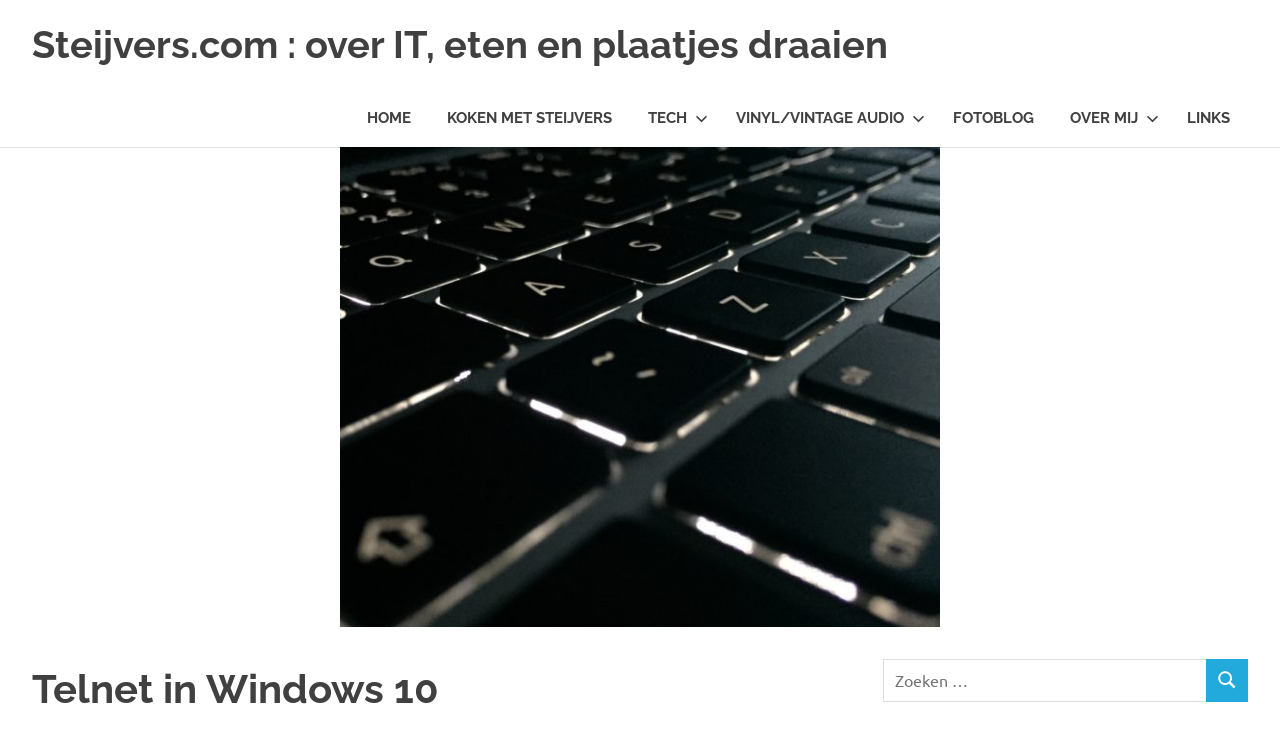

--- FILE ---
content_type: text/html; charset=UTF-8
request_url: https://www.steijvers.com/2018/05/03/telnet-in-windows-10/
body_size: 10633
content:
<!DOCTYPE html>
<html lang="nl-NL">

<head>
<meta charset="UTF-8">
<meta name="viewport" content="width=device-width, initial-scale=1">
<link rel="profile" href="http://gmpg.org/xfn/11">
<link rel="pingback" href="https://www.steijvers.com/xmlrpc.php">

<title>Telnet in Windows 10 &#8211; Steijvers.com : over IT, eten en plaatjes draaien</title>
<meta name='robots' content='max-image-preview:large' />
<link rel='dns-prefetch' href='//www.googletagmanager.com' />
<link rel="alternate" type="application/rss+xml" title="Steijvers.com : over IT, eten en plaatjes draaien &raquo; feed" href="https://www.steijvers.com/feed/" />
<link rel="alternate" type="application/rss+xml" title="Steijvers.com : over IT, eten en plaatjes draaien &raquo; reacties feed" href="https://www.steijvers.com/comments/feed/" />
<link rel="alternate" title="oEmbed (JSON)" type="application/json+oembed" href="https://www.steijvers.com/wp-json/oembed/1.0/embed?url=https%3A%2F%2Fwww.steijvers.com%2F2018%2F05%2F03%2Ftelnet-in-windows-10%2F" />
<link rel="alternate" title="oEmbed (XML)" type="text/xml+oembed" href="https://www.steijvers.com/wp-json/oembed/1.0/embed?url=https%3A%2F%2Fwww.steijvers.com%2F2018%2F05%2F03%2Ftelnet-in-windows-10%2F&#038;format=xml" />
<style id='wp-img-auto-sizes-contain-inline-css' type='text/css'>
img:is([sizes=auto i],[sizes^="auto," i]){contain-intrinsic-size:3000px 1500px}
/*# sourceURL=wp-img-auto-sizes-contain-inline-css */
</style>
<link rel='stylesheet' id='poseidon-theme-fonts-css' href='https://www.steijvers.com/wp-content/fonts/1e4c2b69b9c3bf25a39dc98226626679.css?ver=20201110' type='text/css' media='all' />
<style id='wp-block-library-inline-css' type='text/css'>
:root{--wp-block-synced-color:#7a00df;--wp-block-synced-color--rgb:122,0,223;--wp-bound-block-color:var(--wp-block-synced-color);--wp-editor-canvas-background:#ddd;--wp-admin-theme-color:#007cba;--wp-admin-theme-color--rgb:0,124,186;--wp-admin-theme-color-darker-10:#006ba1;--wp-admin-theme-color-darker-10--rgb:0,107,160.5;--wp-admin-theme-color-darker-20:#005a87;--wp-admin-theme-color-darker-20--rgb:0,90,135;--wp-admin-border-width-focus:2px}@media (min-resolution:192dpi){:root{--wp-admin-border-width-focus:1.5px}}.wp-element-button{cursor:pointer}:root .has-very-light-gray-background-color{background-color:#eee}:root .has-very-dark-gray-background-color{background-color:#313131}:root .has-very-light-gray-color{color:#eee}:root .has-very-dark-gray-color{color:#313131}:root .has-vivid-green-cyan-to-vivid-cyan-blue-gradient-background{background:linear-gradient(135deg,#00d084,#0693e3)}:root .has-purple-crush-gradient-background{background:linear-gradient(135deg,#34e2e4,#4721fb 50%,#ab1dfe)}:root .has-hazy-dawn-gradient-background{background:linear-gradient(135deg,#faaca8,#dad0ec)}:root .has-subdued-olive-gradient-background{background:linear-gradient(135deg,#fafae1,#67a671)}:root .has-atomic-cream-gradient-background{background:linear-gradient(135deg,#fdd79a,#004a59)}:root .has-nightshade-gradient-background{background:linear-gradient(135deg,#330968,#31cdcf)}:root .has-midnight-gradient-background{background:linear-gradient(135deg,#020381,#2874fc)}:root{--wp--preset--font-size--normal:16px;--wp--preset--font-size--huge:42px}.has-regular-font-size{font-size:1em}.has-larger-font-size{font-size:2.625em}.has-normal-font-size{font-size:var(--wp--preset--font-size--normal)}.has-huge-font-size{font-size:var(--wp--preset--font-size--huge)}.has-text-align-center{text-align:center}.has-text-align-left{text-align:left}.has-text-align-right{text-align:right}.has-fit-text{white-space:nowrap!important}#end-resizable-editor-section{display:none}.aligncenter{clear:both}.items-justified-left{justify-content:flex-start}.items-justified-center{justify-content:center}.items-justified-right{justify-content:flex-end}.items-justified-space-between{justify-content:space-between}.screen-reader-text{border:0;clip-path:inset(50%);height:1px;margin:-1px;overflow:hidden;padding:0;position:absolute;width:1px;word-wrap:normal!important}.screen-reader-text:focus{background-color:#ddd;clip-path:none;color:#444;display:block;font-size:1em;height:auto;left:5px;line-height:normal;padding:15px 23px 14px;text-decoration:none;top:5px;width:auto;z-index:100000}html :where(.has-border-color){border-style:solid}html :where([style*=border-top-color]){border-top-style:solid}html :where([style*=border-right-color]){border-right-style:solid}html :where([style*=border-bottom-color]){border-bottom-style:solid}html :where([style*=border-left-color]){border-left-style:solid}html :where([style*=border-width]){border-style:solid}html :where([style*=border-top-width]){border-top-style:solid}html :where([style*=border-right-width]){border-right-style:solid}html :where([style*=border-bottom-width]){border-bottom-style:solid}html :where([style*=border-left-width]){border-left-style:solid}html :where(img[class*=wp-image-]){height:auto;max-width:100%}:where(figure){margin:0 0 1em}html :where(.is-position-sticky){--wp-admin--admin-bar--position-offset:var(--wp-admin--admin-bar--height,0px)}@media screen and (max-width:600px){html :where(.is-position-sticky){--wp-admin--admin-bar--position-offset:0px}}

/*# sourceURL=wp-block-library-inline-css */
</style><style id='wp-block-paragraph-inline-css' type='text/css'>
.is-small-text{font-size:.875em}.is-regular-text{font-size:1em}.is-large-text{font-size:2.25em}.is-larger-text{font-size:3em}.has-drop-cap:not(:focus):first-letter{float:left;font-size:8.4em;font-style:normal;font-weight:100;line-height:.68;margin:.05em .1em 0 0;text-transform:uppercase}body.rtl .has-drop-cap:not(:focus):first-letter{float:none;margin-left:.1em}p.has-drop-cap.has-background{overflow:hidden}:root :where(p.has-background){padding:1.25em 2.375em}:where(p.has-text-color:not(.has-link-color)) a{color:inherit}p.has-text-align-left[style*="writing-mode:vertical-lr"],p.has-text-align-right[style*="writing-mode:vertical-rl"]{rotate:180deg}
/*# sourceURL=https://www.steijvers.com/wp-includes/blocks/paragraph/style.min.css */
</style>
<style id='wp-block-preformatted-inline-css' type='text/css'>
.wp-block-preformatted{box-sizing:border-box;white-space:pre-wrap}:where(.wp-block-preformatted.has-background){padding:1.25em 2.375em}
/*# sourceURL=https://www.steijvers.com/wp-includes/blocks/preformatted/style.min.css */
</style>
<style id='wp-block-separator-inline-css' type='text/css'>
@charset "UTF-8";.wp-block-separator{border:none;border-top:2px solid}:root :where(.wp-block-separator.is-style-dots){height:auto;line-height:1;text-align:center}:root :where(.wp-block-separator.is-style-dots):before{color:currentColor;content:"···";font-family:serif;font-size:1.5em;letter-spacing:2em;padding-left:2em}.wp-block-separator.is-style-dots{background:none!important;border:none!important}
/*# sourceURL=https://www.steijvers.com/wp-includes/blocks/separator/style.min.css */
</style>
<style id='global-styles-inline-css' type='text/css'>
:root{--wp--preset--aspect-ratio--square: 1;--wp--preset--aspect-ratio--4-3: 4/3;--wp--preset--aspect-ratio--3-4: 3/4;--wp--preset--aspect-ratio--3-2: 3/2;--wp--preset--aspect-ratio--2-3: 2/3;--wp--preset--aspect-ratio--16-9: 16/9;--wp--preset--aspect-ratio--9-16: 9/16;--wp--preset--color--black: #000000;--wp--preset--color--cyan-bluish-gray: #abb8c3;--wp--preset--color--white: #ffffff;--wp--preset--color--pale-pink: #f78da7;--wp--preset--color--vivid-red: #cf2e2e;--wp--preset--color--luminous-vivid-orange: #ff6900;--wp--preset--color--luminous-vivid-amber: #fcb900;--wp--preset--color--light-green-cyan: #7bdcb5;--wp--preset--color--vivid-green-cyan: #00d084;--wp--preset--color--pale-cyan-blue: #8ed1fc;--wp--preset--color--vivid-cyan-blue: #0693e3;--wp--preset--color--vivid-purple: #9b51e0;--wp--preset--color--primary: #22aadd;--wp--preset--color--secondary: #0084b7;--wp--preset--color--tertiary: #005e91;--wp--preset--color--accent: #dd2e22;--wp--preset--color--highlight: #00b734;--wp--preset--color--light-gray: #eeeeee;--wp--preset--color--gray: #777777;--wp--preset--color--dark-gray: #404040;--wp--preset--gradient--vivid-cyan-blue-to-vivid-purple: linear-gradient(135deg,rgb(6,147,227) 0%,rgb(155,81,224) 100%);--wp--preset--gradient--light-green-cyan-to-vivid-green-cyan: linear-gradient(135deg,rgb(122,220,180) 0%,rgb(0,208,130) 100%);--wp--preset--gradient--luminous-vivid-amber-to-luminous-vivid-orange: linear-gradient(135deg,rgb(252,185,0) 0%,rgb(255,105,0) 100%);--wp--preset--gradient--luminous-vivid-orange-to-vivid-red: linear-gradient(135deg,rgb(255,105,0) 0%,rgb(207,46,46) 100%);--wp--preset--gradient--very-light-gray-to-cyan-bluish-gray: linear-gradient(135deg,rgb(238,238,238) 0%,rgb(169,184,195) 100%);--wp--preset--gradient--cool-to-warm-spectrum: linear-gradient(135deg,rgb(74,234,220) 0%,rgb(151,120,209) 20%,rgb(207,42,186) 40%,rgb(238,44,130) 60%,rgb(251,105,98) 80%,rgb(254,248,76) 100%);--wp--preset--gradient--blush-light-purple: linear-gradient(135deg,rgb(255,206,236) 0%,rgb(152,150,240) 100%);--wp--preset--gradient--blush-bordeaux: linear-gradient(135deg,rgb(254,205,165) 0%,rgb(254,45,45) 50%,rgb(107,0,62) 100%);--wp--preset--gradient--luminous-dusk: linear-gradient(135deg,rgb(255,203,112) 0%,rgb(199,81,192) 50%,rgb(65,88,208) 100%);--wp--preset--gradient--pale-ocean: linear-gradient(135deg,rgb(255,245,203) 0%,rgb(182,227,212) 50%,rgb(51,167,181) 100%);--wp--preset--gradient--electric-grass: linear-gradient(135deg,rgb(202,248,128) 0%,rgb(113,206,126) 100%);--wp--preset--gradient--midnight: linear-gradient(135deg,rgb(2,3,129) 0%,rgb(40,116,252) 100%);--wp--preset--font-size--small: 13px;--wp--preset--font-size--medium: 20px;--wp--preset--font-size--large: 36px;--wp--preset--font-size--x-large: 42px;--wp--preset--spacing--20: 0.44rem;--wp--preset--spacing--30: 0.67rem;--wp--preset--spacing--40: 1rem;--wp--preset--spacing--50: 1.5rem;--wp--preset--spacing--60: 2.25rem;--wp--preset--spacing--70: 3.38rem;--wp--preset--spacing--80: 5.06rem;--wp--preset--shadow--natural: 6px 6px 9px rgba(0, 0, 0, 0.2);--wp--preset--shadow--deep: 12px 12px 50px rgba(0, 0, 0, 0.4);--wp--preset--shadow--sharp: 6px 6px 0px rgba(0, 0, 0, 0.2);--wp--preset--shadow--outlined: 6px 6px 0px -3px rgb(255, 255, 255), 6px 6px rgb(0, 0, 0);--wp--preset--shadow--crisp: 6px 6px 0px rgb(0, 0, 0);}:where(.is-layout-flex){gap: 0.5em;}:where(.is-layout-grid){gap: 0.5em;}body .is-layout-flex{display: flex;}.is-layout-flex{flex-wrap: wrap;align-items: center;}.is-layout-flex > :is(*, div){margin: 0;}body .is-layout-grid{display: grid;}.is-layout-grid > :is(*, div){margin: 0;}:where(.wp-block-columns.is-layout-flex){gap: 2em;}:where(.wp-block-columns.is-layout-grid){gap: 2em;}:where(.wp-block-post-template.is-layout-flex){gap: 1.25em;}:where(.wp-block-post-template.is-layout-grid){gap: 1.25em;}.has-black-color{color: var(--wp--preset--color--black) !important;}.has-cyan-bluish-gray-color{color: var(--wp--preset--color--cyan-bluish-gray) !important;}.has-white-color{color: var(--wp--preset--color--white) !important;}.has-pale-pink-color{color: var(--wp--preset--color--pale-pink) !important;}.has-vivid-red-color{color: var(--wp--preset--color--vivid-red) !important;}.has-luminous-vivid-orange-color{color: var(--wp--preset--color--luminous-vivid-orange) !important;}.has-luminous-vivid-amber-color{color: var(--wp--preset--color--luminous-vivid-amber) !important;}.has-light-green-cyan-color{color: var(--wp--preset--color--light-green-cyan) !important;}.has-vivid-green-cyan-color{color: var(--wp--preset--color--vivid-green-cyan) !important;}.has-pale-cyan-blue-color{color: var(--wp--preset--color--pale-cyan-blue) !important;}.has-vivid-cyan-blue-color{color: var(--wp--preset--color--vivid-cyan-blue) !important;}.has-vivid-purple-color{color: var(--wp--preset--color--vivid-purple) !important;}.has-black-background-color{background-color: var(--wp--preset--color--black) !important;}.has-cyan-bluish-gray-background-color{background-color: var(--wp--preset--color--cyan-bluish-gray) !important;}.has-white-background-color{background-color: var(--wp--preset--color--white) !important;}.has-pale-pink-background-color{background-color: var(--wp--preset--color--pale-pink) !important;}.has-vivid-red-background-color{background-color: var(--wp--preset--color--vivid-red) !important;}.has-luminous-vivid-orange-background-color{background-color: var(--wp--preset--color--luminous-vivid-orange) !important;}.has-luminous-vivid-amber-background-color{background-color: var(--wp--preset--color--luminous-vivid-amber) !important;}.has-light-green-cyan-background-color{background-color: var(--wp--preset--color--light-green-cyan) !important;}.has-vivid-green-cyan-background-color{background-color: var(--wp--preset--color--vivid-green-cyan) !important;}.has-pale-cyan-blue-background-color{background-color: var(--wp--preset--color--pale-cyan-blue) !important;}.has-vivid-cyan-blue-background-color{background-color: var(--wp--preset--color--vivid-cyan-blue) !important;}.has-vivid-purple-background-color{background-color: var(--wp--preset--color--vivid-purple) !important;}.has-black-border-color{border-color: var(--wp--preset--color--black) !important;}.has-cyan-bluish-gray-border-color{border-color: var(--wp--preset--color--cyan-bluish-gray) !important;}.has-white-border-color{border-color: var(--wp--preset--color--white) !important;}.has-pale-pink-border-color{border-color: var(--wp--preset--color--pale-pink) !important;}.has-vivid-red-border-color{border-color: var(--wp--preset--color--vivid-red) !important;}.has-luminous-vivid-orange-border-color{border-color: var(--wp--preset--color--luminous-vivid-orange) !important;}.has-luminous-vivid-amber-border-color{border-color: var(--wp--preset--color--luminous-vivid-amber) !important;}.has-light-green-cyan-border-color{border-color: var(--wp--preset--color--light-green-cyan) !important;}.has-vivid-green-cyan-border-color{border-color: var(--wp--preset--color--vivid-green-cyan) !important;}.has-pale-cyan-blue-border-color{border-color: var(--wp--preset--color--pale-cyan-blue) !important;}.has-vivid-cyan-blue-border-color{border-color: var(--wp--preset--color--vivid-cyan-blue) !important;}.has-vivid-purple-border-color{border-color: var(--wp--preset--color--vivid-purple) !important;}.has-vivid-cyan-blue-to-vivid-purple-gradient-background{background: var(--wp--preset--gradient--vivid-cyan-blue-to-vivid-purple) !important;}.has-light-green-cyan-to-vivid-green-cyan-gradient-background{background: var(--wp--preset--gradient--light-green-cyan-to-vivid-green-cyan) !important;}.has-luminous-vivid-amber-to-luminous-vivid-orange-gradient-background{background: var(--wp--preset--gradient--luminous-vivid-amber-to-luminous-vivid-orange) !important;}.has-luminous-vivid-orange-to-vivid-red-gradient-background{background: var(--wp--preset--gradient--luminous-vivid-orange-to-vivid-red) !important;}.has-very-light-gray-to-cyan-bluish-gray-gradient-background{background: var(--wp--preset--gradient--very-light-gray-to-cyan-bluish-gray) !important;}.has-cool-to-warm-spectrum-gradient-background{background: var(--wp--preset--gradient--cool-to-warm-spectrum) !important;}.has-blush-light-purple-gradient-background{background: var(--wp--preset--gradient--blush-light-purple) !important;}.has-blush-bordeaux-gradient-background{background: var(--wp--preset--gradient--blush-bordeaux) !important;}.has-luminous-dusk-gradient-background{background: var(--wp--preset--gradient--luminous-dusk) !important;}.has-pale-ocean-gradient-background{background: var(--wp--preset--gradient--pale-ocean) !important;}.has-electric-grass-gradient-background{background: var(--wp--preset--gradient--electric-grass) !important;}.has-midnight-gradient-background{background: var(--wp--preset--gradient--midnight) !important;}.has-small-font-size{font-size: var(--wp--preset--font-size--small) !important;}.has-medium-font-size{font-size: var(--wp--preset--font-size--medium) !important;}.has-large-font-size{font-size: var(--wp--preset--font-size--large) !important;}.has-x-large-font-size{font-size: var(--wp--preset--font-size--x-large) !important;}
/*# sourceURL=global-styles-inline-css */
</style>

<style id='classic-theme-styles-inline-css' type='text/css'>
/*! This file is auto-generated */
.wp-block-button__link{color:#fff;background-color:#32373c;border-radius:9999px;box-shadow:none;text-decoration:none;padding:calc(.667em + 2px) calc(1.333em + 2px);font-size:1.125em}.wp-block-file__button{background:#32373c;color:#fff;text-decoration:none}
/*# sourceURL=/wp-includes/css/classic-themes.min.css */
</style>
<link rel='stylesheet' id='style-css' href='https://www.steijvers.com/wp-content/plugins/block-patterns-for-food-bloggers/assets/css/style.css?ver=6.9' type='text/css' media='all' />
<link rel='stylesheet' id='copy-the-code-css' href='https://www.steijvers.com/wp-content/plugins/copy-the-code/assets/css/copy-the-code.css?ver=4.1.1' type='text/css' media='all' />
<link rel='stylesheet' id='ctc-copy-inline-css' href='https://www.steijvers.com/wp-content/plugins/copy-the-code/assets/css/copy-inline.css?ver=4.1.1' type='text/css' media='all' />
<link rel='stylesheet' id='poseidon-stylesheet-css' href='https://www.steijvers.com/wp-content/themes/poseidon/style.css?ver=2.4.2' type='text/css' media='all' />
<style id='poseidon-stylesheet-inline-css' type='text/css'>
.type-post .entry-footer .entry-tags { position: absolute; clip: rect(1px, 1px, 1px, 1px); width: 1px; height: 1px; overflow: hidden; }
/*# sourceURL=poseidon-stylesheet-inline-css */
</style>
<link rel='stylesheet' id='wpzoom-social-icons-socicon-css' href='https://www.steijvers.com/wp-content/plugins/social-icons-widget-by-wpzoom/assets/css/wpzoom-socicon.css?ver=1768502989' type='text/css' media='all' />
<link rel='stylesheet' id='wpzoom-social-icons-genericons-css' href='https://www.steijvers.com/wp-content/plugins/social-icons-widget-by-wpzoom/assets/css/genericons.css?ver=1768502989' type='text/css' media='all' />
<link rel='stylesheet' id='wpzoom-social-icons-academicons-css' href='https://www.steijvers.com/wp-content/plugins/social-icons-widget-by-wpzoom/assets/css/academicons.min.css?ver=1768502989' type='text/css' media='all' />
<link rel='stylesheet' id='wpzoom-social-icons-font-awesome-3-css' href='https://www.steijvers.com/wp-content/plugins/social-icons-widget-by-wpzoom/assets/css/font-awesome-3.min.css?ver=1768502989' type='text/css' media='all' />
<link rel='stylesheet' id='dashicons-css' href='https://www.steijvers.com/wp-includes/css/dashicons.min.css?ver=6.9' type='text/css' media='all' />
<link rel='stylesheet' id='wpzoom-social-icons-styles-css' href='https://www.steijvers.com/wp-content/plugins/social-icons-widget-by-wpzoom/assets/css/wpzoom-social-icons-styles.css?ver=1768502989' type='text/css' media='all' />
<link rel='preload' as='font'  id='wpzoom-social-icons-font-academicons-woff2-css' href='https://www.steijvers.com/wp-content/plugins/social-icons-widget-by-wpzoom/assets/font/academicons.woff2?v=1.9.2'  type='font/woff2' crossorigin />
<link rel='preload' as='font'  id='wpzoom-social-icons-font-fontawesome-3-woff2-css' href='https://www.steijvers.com/wp-content/plugins/social-icons-widget-by-wpzoom/assets/font/fontawesome-webfont.woff2?v=4.7.0'  type='font/woff2' crossorigin />
<link rel='preload' as='font'  id='wpzoom-social-icons-font-genericons-woff-css' href='https://www.steijvers.com/wp-content/plugins/social-icons-widget-by-wpzoom/assets/font/Genericons.woff'  type='font/woff' crossorigin />
<link rel='preload' as='font'  id='wpzoom-social-icons-font-socicon-woff2-css' href='https://www.steijvers.com/wp-content/plugins/social-icons-widget-by-wpzoom/assets/font/socicon.woff2?v=4.5.4'  type='font/woff2' crossorigin />
<script type="text/javascript" src="https://www.steijvers.com/wp-includes/js/jquery/jquery.min.js?ver=3.7.1" id="jquery-core-js"></script>
<script type="text/javascript" src="https://www.steijvers.com/wp-includes/js/jquery/jquery-migrate.min.js?ver=3.4.1" id="jquery-migrate-js"></script>
<script type="text/javascript" src="https://www.steijvers.com/wp-content/themes/poseidon/assets/js/svgxuse.min.js?ver=1.2.6" id="svgxuse-js"></script>

<!-- Google tag (gtag.js) snippet toegevoegd door Site Kit -->
<!-- Google Analytics snippet toegevoegd door Site Kit -->
<script type="text/javascript" src="https://www.googletagmanager.com/gtag/js?id=GT-NBQNDPBQ" id="google_gtagjs-js" async></script>
<script type="text/javascript" id="google_gtagjs-js-after">
/* <![CDATA[ */
window.dataLayer = window.dataLayer || [];function gtag(){dataLayer.push(arguments);}
gtag("set","linker",{"domains":["www.steijvers.com"]});
gtag("js", new Date());
gtag("set", "developer_id.dZTNiMT", true);
gtag("config", "GT-NBQNDPBQ");
 window._googlesitekit = window._googlesitekit || {}; window._googlesitekit.throttledEvents = []; window._googlesitekit.gtagEvent = (name, data) => { var key = JSON.stringify( { name, data } ); if ( !! window._googlesitekit.throttledEvents[ key ] ) { return; } window._googlesitekit.throttledEvents[ key ] = true; setTimeout( () => { delete window._googlesitekit.throttledEvents[ key ]; }, 5 ); gtag( "event", name, { ...data, event_source: "site-kit" } ); }; 
//# sourceURL=google_gtagjs-js-after
/* ]]> */
</script>
<link rel="https://api.w.org/" href="https://www.steijvers.com/wp-json/" /><link rel="alternate" title="JSON" type="application/json" href="https://www.steijvers.com/wp-json/wp/v2/posts/1683" /><link rel="EditURI" type="application/rsd+xml" title="RSD" href="https://www.steijvers.com/xmlrpc.php?rsd" />
<meta name="generator" content="WordPress 6.9" />
<link rel="canonical" href="https://www.steijvers.com/2018/05/03/telnet-in-windows-10/" />
<link rel='shortlink' href='https://www.steijvers.com/?p=1683' />
<meta name="generator" content="Site Kit by Google 1.170.0" /><link rel="icon" href="https://www.steijvers.com/wp-content/uploads/2025/12/cropped-IMG_3269-32x32.jpeg" sizes="32x32" />
<link rel="icon" href="https://www.steijvers.com/wp-content/uploads/2025/12/cropped-IMG_3269-192x192.jpeg" sizes="192x192" />
<link rel="apple-touch-icon" href="https://www.steijvers.com/wp-content/uploads/2025/12/cropped-IMG_3269-180x180.jpeg" />
<meta name="msapplication-TileImage" content="https://www.steijvers.com/wp-content/uploads/2025/12/cropped-IMG_3269-270x270.jpeg" />
</head>

<body class="wp-singular post-template-default single single-post postid-1683 single-format-standard wp-embed-responsive wp-theme-poseidon">

	
	<div id="page" class="hfeed site">

		<a class="skip-link screen-reader-text" href="#content">Ga naar de inhoud</a>

		
		
		<header id="masthead" class="site-header clearfix" role="banner">

			<div class="header-main container clearfix">

				<div id="logo" class="site-branding clearfix">

										
			<p class="site-title"><a href="https://www.steijvers.com/" rel="home">Steijvers.com : over IT, eten en plaatjes draaien</a></p>

								
				</div><!-- .site-branding -->

				

	<button class="primary-menu-toggle menu-toggle" aria-controls="primary-menu" aria-expanded="false" >
		<svg class="icon icon-menu" aria-hidden="true" role="img"> <use xlink:href="https://www.steijvers.com/wp-content/themes/poseidon/assets/icons/genericons-neue.svg#menu"></use> </svg><svg class="icon icon-close" aria-hidden="true" role="img"> <use xlink:href="https://www.steijvers.com/wp-content/themes/poseidon/assets/icons/genericons-neue.svg#close"></use> </svg>		<span class="menu-toggle-text screen-reader-text">Menu</span>
	</button>

	<div class="primary-navigation">

		<nav id="site-navigation" class="main-navigation" role="navigation"  aria-label="Primair menu">

			<ul id="primary-menu" class="menu"><li id="menu-item-52" class="menu-item menu-item-type-custom menu-item-object-custom menu-item-home menu-item-52"><a href="https://www.steijvers.com/">Home</a></li>
<li id="menu-item-56" class="menu-item menu-item-type-taxonomy menu-item-object-category menu-item-56"><a href="https://www.steijvers.com/category/koken-met-steijvers/">Koken met Steijvers</a></li>
<li id="menu-item-57" class="menu-item menu-item-type-taxonomy menu-item-object-category current-post-ancestor current-menu-parent current-post-parent menu-item-has-children menu-item-57"><a href="https://www.steijvers.com/category/tech/">Tech<svg class="icon icon-expand" aria-hidden="true" role="img"> <use xlink:href="https://www.steijvers.com/wp-content/themes/poseidon/assets/icons/genericons-neue.svg#expand"></use> </svg></a>
<ul class="sub-menu">
	<li id="menu-item-10586" class="menu-item menu-item-type-custom menu-item-object-custom menu-item-10586"><a href="https://www.steijvers.com/tag/windows-server/">Windows Server</a></li>
	<li id="menu-item-9359" class="menu-item menu-item-type-custom menu-item-object-custom menu-item-9359"><a href="https://www.steijvers.com/tag/exchange-2019/">Exchange Server 2019</a></li>
	<li id="menu-item-13063" class="menu-item menu-item-type-custom menu-item-object-custom menu-item-13063"><a href="https://www.steijvers.com/tag/exchange-server-se/">Exchange Server SE</a></li>
	<li id="menu-item-10585" class="menu-item menu-item-type-custom menu-item-object-custom menu-item-10585"><a href="https://www.steijvers.com/tag/powershell/">Powershell</a></li>
	<li id="menu-item-9360" class="menu-item menu-item-type-custom menu-item-object-custom menu-item-9360"><a href="https://www.steijvers.com/tag/veeam/">Veeam</a></li>
	<li id="menu-item-9361" class="menu-item menu-item-type-custom menu-item-object-custom menu-item-9361"><a href="https://www.steijvers.com/tag/vmware/">VMware</a></li>
	<li id="menu-item-12967" class="menu-item menu-item-type-custom menu-item-object-custom menu-item-12967"><a href="https://www.steijvers.com/tag/hyper-v/">Hyper-V</a></li>
	<li id="menu-item-11836" class="menu-item menu-item-type-custom menu-item-object-custom menu-item-11836"><a href="https://www.steijvers.com/tag/proxmox/">Proxmox</a></li>
	<li id="menu-item-13023" class="menu-item menu-item-type-custom menu-item-object-custom menu-item-13023"><a href="https://www.steijvers.com/tag/unifi/">UniFi</a></li>
	<li id="menu-item-13024" class="menu-item menu-item-type-custom menu-item-object-custom menu-item-13024"><a href="https://www.steijvers.com/tag/hpe/">Hewlett Packard Enterprise</a></li>
</ul>
</li>
<li id="menu-item-3987" class="menu-item menu-item-type-taxonomy menu-item-object-category menu-item-has-children menu-item-3987"><a href="https://www.steijvers.com/category/vinyl/">Vinyl/Vintage Audio<svg class="icon icon-expand" aria-hidden="true" role="img"> <use xlink:href="https://www.steijvers.com/wp-content/themes/poseidon/assets/icons/genericons-neue.svg#expand"></use> </svg></a>
<ul class="sub-menu">
	<li id="menu-item-9357" class="menu-item menu-item-type-custom menu-item-object-custom menu-item-9357"><a href="https://www.steijvers.com/tag/thorens/">Thorens</a></li>
	<li id="menu-item-9358" class="menu-item menu-item-type-custom menu-item-object-custom menu-item-9358"><a href="https://www.steijvers.com/tag/dual/">Dual</a></li>
</ul>
</li>
<li id="menu-item-58" class="menu-item menu-item-type-taxonomy menu-item-object-category menu-item-58"><a href="https://www.steijvers.com/category/fotoblog/">Fotoblog</a></li>
<li id="menu-item-5619" class="menu-item menu-item-type-post_type menu-item-object-page menu-item-has-children menu-item-5619"><a href="https://www.steijvers.com/over-mij/">Over mij<svg class="icon icon-expand" aria-hidden="true" role="img"> <use xlink:href="https://www.steijvers.com/wp-content/themes/poseidon/assets/icons/genericons-neue.svg#expand"></use> </svg></a>
<ul class="sub-menu">
	<li id="menu-item-5620" class="menu-item menu-item-type-post_type menu-item-object-page menu-item-5620"><a href="https://www.steijvers.com/over-mij/">Bas</a></li>
	<li id="menu-item-1229" class="menu-item menu-item-type-post_type menu-item-object-page menu-item-1229"><a href="https://www.steijvers.com/curriculum-vitae/">Curriculum Vitae</a></li>
	<li id="menu-item-4740" class="menu-item menu-item-type-post_type menu-item-object-page menu-item-4740"><a href="https://www.steijvers.com/contact/">Contact</a></li>
</ul>
</li>
<li id="menu-item-1187" class="menu-item menu-item-type-post_type menu-item-object-page menu-item-1187"><a href="https://www.steijvers.com/links/">Links</a></li>
</ul>		</nav><!-- #site-navigation -->

	</div><!-- .primary-navigation -->



			</div><!-- .header-main -->

		</header><!-- #masthead -->

		
		
			<div id="headimg" class="header-image featured-image-header">
				<img width="600" height="480" src="https://www.steijvers.com/wp-content/uploads/2016/04/img_4023-1.jpg" class="attachment-poseidon-header-image size-poseidon-header-image wp-post-image" alt="" decoding="async" fetchpriority="high" srcset="https://www.steijvers.com/wp-content/uploads/2016/04/img_4023-1.jpg 2316w, https://www.steijvers.com/wp-content/uploads/2016/04/img_4023-1-300x240.jpg 300w, https://www.steijvers.com/wp-content/uploads/2016/04/img_4023-1-768x614.jpg 768w, https://www.steijvers.com/wp-content/uploads/2016/04/img_4023-1-1024x819.jpg 1024w, https://www.steijvers.com/wp-content/uploads/2016/04/img_4023-1-624x499.jpg 624w" sizes="(max-width: 600px) 100vw, 600px" />			</div>

			
		
		
		<div id="content" class="site-content container clearfix">

	<section id="primary" class="content-area">
		<main id="main" class="site-main" role="main">

		
<article id="post-1683" class="post-1683 post type-post status-publish format-standard has-post-thumbnail hentry category-tech tag-cmd tag-telnet tag-windows tag-windows-10">

	
	<header class="entry-header">

		<h1 class="entry-title">Telnet in Windows 10</h1>
		<div class="entry-meta"><span class="meta-date"><a href="https://www.steijvers.com/2018/05/03/telnet-in-windows-10/" title="09:22" rel="bookmark"><time class="entry-date published updated" datetime="2018-05-03T09:22:58+02:00">3 mei 2018</time></a></span><span class="meta-author"> <span class="author vcard"><a class="url fn n" href="#" title="Alle berichten tonen van Bas" rel="author">Bas</a></span></span><span class="meta-category"> <a href="https://www.steijvers.com/category/tech/" rel="category tag">Tech</a></span></div>
	</header><!-- .entry-header -->

	<div class="entry-content clearfix">

		
<p>Soms wil je een simpel testje doen vanaf de command-prompt met het telnet commando. Dan krijg je al snel een melding</p>



<pre class="wp-block-preformatted csharpcode">C:\Users\Bas&gt;telnet smtp.routit.nl 25
'telnet' is not recognized as an internal or external command,
operable program or batch file.
</pre>



<p>Om telnet te installeren zul je de command-prompt als admin moeten starten. Daarna volstaat het onderstaande commando om Telnet te installeren.</p>



<pre class="wp-block-preformatted csharpcode">dism /online /Enable-Feature /FeatureName:TelnetClient
</pre>



<hr class="wp-block-separator"/>



<script async="" src="https://pagead2.googlesyndication.com/pagead/js/adsbygoogle.js?client=ca-pub-5819847171112796" crossorigin="anonymous"></script>
<ins class="adsbygoogle" style="display:block; text-align:center;" data-ad-layout="in-article" data-ad-format="fluid" data-ad-client="ca-pub-5819847171112796" data-ad-slot="1916700529"></ins>
<script>
     (adsbygoogle = window.adsbygoogle || []).push({});
</script>



<hr class="wp-block-separator"/>



<p>Het resultaat:</p>



<pre class="wp-block-preformatted csharpcode">Microsoft Windows [Version 10.0.16299.371]
(c) 2017 Microsoft Corporation. All rights reserved.

C:\WINDOWS\system32&gt;dism /online /Enable-Feature /FeatureName:TelnetClient

Deployment Image Servicing and Management tool
Version: 10.0.16299.15

Image Version: 10.0.16299.371

Enabling feature(s)
[==========================100.0%==========================]
The operation completed successfully.

C:\WINDOWS\system32&gt;
</pre>

		
	</div><!-- .entry-content -->

	<footer class="entry-footer">

		
			<div class="entry-tags clearfix">
				<span class="meta-tags">
					<a href="https://www.steijvers.com/tag/cmd/" rel="tag">cmd</a><a href="https://www.steijvers.com/tag/telnet/" rel="tag">telnet</a><a href="https://www.steijvers.com/tag/windows/" rel="tag">windows</a><a href="https://www.steijvers.com/tag/windows-10/" rel="tag">windows 10</a>				</span>
			</div><!-- .entry-tags -->

							
	<nav class="navigation post-navigation" aria-label="Berichten">
		<h2 class="screen-reader-text">Bericht navigatie</h2>
		<div class="nav-links"><div class="nav-previous"><a href="https://www.steijvers.com/2018/04/30/grundig-speakers-in-actie/" rel="prev"><span class="screen-reader-text">Vorige bericht:</span>Grundig speakers in actie</a></div><div class="nav-next"><a href="https://www.steijvers.com/2018/05/04/vmware-vsphere-bijwerken-via-esxcli/" rel="next"><span class="screen-reader-text">Volgende bericht:</span>VMWare VSphere bijwerken via ESXCLI</a></div></div>
	</nav>
	</footer><!-- .entry-footer -->

</article>

<div id="comments" class="comments-area">

	
	
	
	
</div><!-- #comments -->

		</main><!-- #main -->
	</section><!-- #primary -->

	
	<section id="secondary" class="sidebar widget-area clearfix" role="complementary">

		<aside id="search-2" class="widget widget_search clearfix">
<form role="search" method="get" class="search-form" action="https://www.steijvers.com/">
	<label>
		<span class="screen-reader-text">Zoeken naar:</span>
		<input type="search" class="search-field"
			placeholder="Zoeken &hellip;"
			value="" name="s"
			title="Zoeken naar:" />
	</label>
	<button type="submit" class="search-submit">
		<svg class="icon icon-search" aria-hidden="true" role="img"> <use xlink:href="https://www.steijvers.com/wp-content/themes/poseidon/assets/icons/genericons-neue.svg#search"></use> </svg>		<span class="screen-reader-text">Zoeken</span>
	</button>
</form>
</aside><aside id="nav_menu-5" class="widget widget_nav_menu clearfix"><div class="menu-sociaal-container"><ul id="menu-sociaal" class="menu"><li id="menu-item-1046" class="menu-item menu-item-type-custom menu-item-object-custom menu-item-1046"><a href="https://www.linkedin.com/in/bassteijvers">LinkedIn</a></li>
</ul></div></aside>
		<aside id="recent-posts-2" class="widget widget_recent_entries clearfix">
		<div class="widget-header"><h3 class="widget-title">Onlangs toegevoegd</h3></div>
		<ul>
											<li>
					<a href="https://www.steijvers.com/2026/01/09/13423/">Virus &amp; Threat protection uitschakelen</a>
									</li>
											<li>
					<a href="https://www.steijvers.com/2026/01/06/veeam-the-request-does-not-have-valid-authentication-credentials/">Veeam : the request does not have valid authentication credentials</a>
									</li>
											<li>
					<a href="https://www.steijvers.com/2025/12/26/fijne-feestdagen/">fijne feestdagen!</a>
									</li>
											<li>
					<a href="https://www.steijvers.com/2025/12/20/vmware-esxi-8-0u3h/">VMware ESXi 8.0U3h</a>
									</li>
											<li>
					<a href="https://www.steijvers.com/2025/11/21/unifi-os-server/">Je eigen UniFi OS Server opzetten</a>
									</li>
											<li>
					<a href="https://www.steijvers.com/2025/11/14/veeam-failed-to-enable-dc-safeboot-mode/">Veeam : Failed to enable DC SafeBoot mode</a>
									</li>
											<li>
					<a href="https://www.steijvers.com/2025/11/06/vmware-tools-bijwerken-op-een-standalone-esxi-host/">VMware Tools bijwerken op een standalone ESXi host</a>
									</li>
											<li>
					<a href="https://www.steijvers.com/2025/11/05/vmware-tools-bijwerken-via-lifecycle-manager/">VMware Tools bijwerken via Lifecycle Manager</a>
									</li>
											<li>
					<a href="https://www.steijvers.com/2025/10/16/function-get-failedlogons/">function Get-FailedLogons</a>
									</li>
											<li>
					<a href="https://www.steijvers.com/2025/10/14/pre-demotion-health-check-script/">Pre-Demotion Health Check Script</a>
									</li>
					</ul>

		</aside><aside id="archives-2" class="widget widget_archive clearfix"><div class="widget-header"><h3 class="widget-title">Archieven</h3></div>		<label class="screen-reader-text" for="archives-dropdown-2">Archieven</label>
		<select id="archives-dropdown-2" name="archive-dropdown">
			
			<option value="">Maand selecteren</option>
				<option value='https://www.steijvers.com/2026/01/'> januari 2026 </option>
	<option value='https://www.steijvers.com/2025/12/'> december 2025 </option>
	<option value='https://www.steijvers.com/2025/11/'> november 2025 </option>
	<option value='https://www.steijvers.com/2025/10/'> oktober 2025 </option>
	<option value='https://www.steijvers.com/2025/09/'> september 2025 </option>
	<option value='https://www.steijvers.com/2025/08/'> augustus 2025 </option>
	<option value='https://www.steijvers.com/2025/07/'> juli 2025 </option>
	<option value='https://www.steijvers.com/2025/06/'> juni 2025 </option>
	<option value='https://www.steijvers.com/2025/05/'> mei 2025 </option>
	<option value='https://www.steijvers.com/2025/04/'> april 2025 </option>
	<option value='https://www.steijvers.com/2025/03/'> maart 2025 </option>
	<option value='https://www.steijvers.com/2025/02/'> februari 2025 </option>
	<option value='https://www.steijvers.com/2025/01/'> januari 2025 </option>
	<option value='https://www.steijvers.com/2024/12/'> december 2024 </option>
	<option value='https://www.steijvers.com/2024/10/'> oktober 2024 </option>
	<option value='https://www.steijvers.com/2024/09/'> september 2024 </option>
	<option value='https://www.steijvers.com/2024/08/'> augustus 2024 </option>
	<option value='https://www.steijvers.com/2024/07/'> juli 2024 </option>
	<option value='https://www.steijvers.com/2024/06/'> juni 2024 </option>
	<option value='https://www.steijvers.com/2024/05/'> mei 2024 </option>
	<option value='https://www.steijvers.com/2024/04/'> april 2024 </option>
	<option value='https://www.steijvers.com/2024/03/'> maart 2024 </option>
	<option value='https://www.steijvers.com/2024/02/'> februari 2024 </option>
	<option value='https://www.steijvers.com/2024/01/'> januari 2024 </option>
	<option value='https://www.steijvers.com/2023/12/'> december 2023 </option>
	<option value='https://www.steijvers.com/2023/11/'> november 2023 </option>
	<option value='https://www.steijvers.com/2023/10/'> oktober 2023 </option>
	<option value='https://www.steijvers.com/2023/09/'> september 2023 </option>
	<option value='https://www.steijvers.com/2023/08/'> augustus 2023 </option>
	<option value='https://www.steijvers.com/2023/07/'> juli 2023 </option>
	<option value='https://www.steijvers.com/2023/06/'> juni 2023 </option>
	<option value='https://www.steijvers.com/2023/05/'> mei 2023 </option>
	<option value='https://www.steijvers.com/2023/04/'> april 2023 </option>
	<option value='https://www.steijvers.com/2023/03/'> maart 2023 </option>
	<option value='https://www.steijvers.com/2023/02/'> februari 2023 </option>
	<option value='https://www.steijvers.com/2023/01/'> januari 2023 </option>
	<option value='https://www.steijvers.com/2022/12/'> december 2022 </option>
	<option value='https://www.steijvers.com/2022/11/'> november 2022 </option>
	<option value='https://www.steijvers.com/2022/10/'> oktober 2022 </option>
	<option value='https://www.steijvers.com/2022/09/'> september 2022 </option>
	<option value='https://www.steijvers.com/2022/08/'> augustus 2022 </option>
	<option value='https://www.steijvers.com/2022/07/'> juli 2022 </option>
	<option value='https://www.steijvers.com/2022/06/'> juni 2022 </option>
	<option value='https://www.steijvers.com/2022/05/'> mei 2022 </option>
	<option value='https://www.steijvers.com/2022/04/'> april 2022 </option>
	<option value='https://www.steijvers.com/2022/03/'> maart 2022 </option>
	<option value='https://www.steijvers.com/2022/02/'> februari 2022 </option>
	<option value='https://www.steijvers.com/2022/01/'> januari 2022 </option>
	<option value='https://www.steijvers.com/2021/12/'> december 2021 </option>
	<option value='https://www.steijvers.com/2021/11/'> november 2021 </option>
	<option value='https://www.steijvers.com/2021/10/'> oktober 2021 </option>
	<option value='https://www.steijvers.com/2021/09/'> september 2021 </option>
	<option value='https://www.steijvers.com/2021/08/'> augustus 2021 </option>
	<option value='https://www.steijvers.com/2021/07/'> juli 2021 </option>
	<option value='https://www.steijvers.com/2021/06/'> juni 2021 </option>
	<option value='https://www.steijvers.com/2021/05/'> mei 2021 </option>
	<option value='https://www.steijvers.com/2021/04/'> april 2021 </option>
	<option value='https://www.steijvers.com/2021/03/'> maart 2021 </option>
	<option value='https://www.steijvers.com/2021/02/'> februari 2021 </option>
	<option value='https://www.steijvers.com/2021/01/'> januari 2021 </option>
	<option value='https://www.steijvers.com/2020/12/'> december 2020 </option>
	<option value='https://www.steijvers.com/2020/11/'> november 2020 </option>
	<option value='https://www.steijvers.com/2020/10/'> oktober 2020 </option>
	<option value='https://www.steijvers.com/2020/09/'> september 2020 </option>
	<option value='https://www.steijvers.com/2020/08/'> augustus 2020 </option>
	<option value='https://www.steijvers.com/2020/07/'> juli 2020 </option>
	<option value='https://www.steijvers.com/2020/06/'> juni 2020 </option>
	<option value='https://www.steijvers.com/2020/05/'> mei 2020 </option>
	<option value='https://www.steijvers.com/2020/04/'> april 2020 </option>
	<option value='https://www.steijvers.com/2020/03/'> maart 2020 </option>
	<option value='https://www.steijvers.com/2020/02/'> februari 2020 </option>
	<option value='https://www.steijvers.com/2020/01/'> januari 2020 </option>
	<option value='https://www.steijvers.com/2019/12/'> december 2019 </option>
	<option value='https://www.steijvers.com/2019/11/'> november 2019 </option>
	<option value='https://www.steijvers.com/2019/10/'> oktober 2019 </option>
	<option value='https://www.steijvers.com/2019/09/'> september 2019 </option>
	<option value='https://www.steijvers.com/2019/08/'> augustus 2019 </option>
	<option value='https://www.steijvers.com/2019/07/'> juli 2019 </option>
	<option value='https://www.steijvers.com/2019/06/'> juni 2019 </option>
	<option value='https://www.steijvers.com/2019/05/'> mei 2019 </option>
	<option value='https://www.steijvers.com/2019/04/'> april 2019 </option>
	<option value='https://www.steijvers.com/2019/03/'> maart 2019 </option>
	<option value='https://www.steijvers.com/2019/02/'> februari 2019 </option>
	<option value='https://www.steijvers.com/2019/01/'> januari 2019 </option>
	<option value='https://www.steijvers.com/2018/12/'> december 2018 </option>
	<option value='https://www.steijvers.com/2018/11/'> november 2018 </option>
	<option value='https://www.steijvers.com/2018/10/'> oktober 2018 </option>
	<option value='https://www.steijvers.com/2018/09/'> september 2018 </option>
	<option value='https://www.steijvers.com/2018/08/'> augustus 2018 </option>
	<option value='https://www.steijvers.com/2018/07/'> juli 2018 </option>
	<option value='https://www.steijvers.com/2018/06/'> juni 2018 </option>
	<option value='https://www.steijvers.com/2018/05/'> mei 2018 </option>
	<option value='https://www.steijvers.com/2018/04/'> april 2018 </option>
	<option value='https://www.steijvers.com/2018/03/'> maart 2018 </option>
	<option value='https://www.steijvers.com/2018/01/'> januari 2018 </option>
	<option value='https://www.steijvers.com/2017/12/'> december 2017 </option>
	<option value='https://www.steijvers.com/2017/11/'> november 2017 </option>
	<option value='https://www.steijvers.com/2017/09/'> september 2017 </option>
	<option value='https://www.steijvers.com/2017/07/'> juli 2017 </option>
	<option value='https://www.steijvers.com/2017/06/'> juni 2017 </option>
	<option value='https://www.steijvers.com/2017/05/'> mei 2017 </option>
	<option value='https://www.steijvers.com/2017/04/'> april 2017 </option>
	<option value='https://www.steijvers.com/2017/03/'> maart 2017 </option>
	<option value='https://www.steijvers.com/2017/01/'> januari 2017 </option>
	<option value='https://www.steijvers.com/2016/12/'> december 2016 </option>
	<option value='https://www.steijvers.com/2016/11/'> november 2016 </option>
	<option value='https://www.steijvers.com/2016/10/'> oktober 2016 </option>
	<option value='https://www.steijvers.com/2016/09/'> september 2016 </option>
	<option value='https://www.steijvers.com/2016/08/'> augustus 2016 </option>
	<option value='https://www.steijvers.com/2016/07/'> juli 2016 </option>
	<option value='https://www.steijvers.com/2016/06/'> juni 2016 </option>
	<option value='https://www.steijvers.com/2016/05/'> mei 2016 </option>
	<option value='https://www.steijvers.com/2016/04/'> april 2016 </option>
	<option value='https://www.steijvers.com/2016/03/'> maart 2016 </option>
	<option value='https://www.steijvers.com/2015/12/'> december 2015 </option>
	<option value='https://www.steijvers.com/2015/11/'> november 2015 </option>
	<option value='https://www.steijvers.com/2015/10/'> oktober 2015 </option>
	<option value='https://www.steijvers.com/2015/09/'> september 2015 </option>
	<option value='https://www.steijvers.com/2015/08/'> augustus 2015 </option>
	<option value='https://www.steijvers.com/2015/07/'> juli 2015 </option>
	<option value='https://www.steijvers.com/2015/06/'> juni 2015 </option>
	<option value='https://www.steijvers.com/2015/05/'> mei 2015 </option>
	<option value='https://www.steijvers.com/2014/09/'> september 2014 </option>
	<option value='https://www.steijvers.com/2013/12/'> december 2013 </option>
	<option value='https://www.steijvers.com/2013/11/'> november 2013 </option>
	<option value='https://www.steijvers.com/2013/09/'> september 2013 </option>
	<option value='https://www.steijvers.com/2012/04/'> april 2012 </option>
	<option value='https://www.steijvers.com/2009/08/'> augustus 2009 </option>

		</select>

			<script type="text/javascript">
/* <![CDATA[ */

( ( dropdownId ) => {
	const dropdown = document.getElementById( dropdownId );
	function onSelectChange() {
		setTimeout( () => {
			if ( 'escape' === dropdown.dataset.lastkey ) {
				return;
			}
			if ( dropdown.value ) {
				document.location.href = dropdown.value;
			}
		}, 250 );
	}
	function onKeyUp( event ) {
		if ( 'Escape' === event.key ) {
			dropdown.dataset.lastkey = 'escape';
		} else {
			delete dropdown.dataset.lastkey;
		}
	}
	function onClick() {
		delete dropdown.dataset.lastkey;
	}
	dropdown.addEventListener( 'keyup', onKeyUp );
	dropdown.addEventListener( 'click', onClick );
	dropdown.addEventListener( 'change', onSelectChange );
})( "archives-dropdown-2" );

//# sourceURL=WP_Widget_Archives%3A%3Awidget
/* ]]> */
</script>
</aside><aside id="text-7" class="widget widget_text clearfix"><div class="widget-header"><h3 class="widget-title">© 2000 &#8211; 2026 Familie Steijvers, onderdeel van SUSSE.NET</h3></div>			<div class="textwidget"></div>
		</aside>
	</section><!-- #secondary -->



	</div><!-- #content -->

	
	<div id="footer" class="footer-wrap">

		<footer id="colophon" class="site-footer container clearfix" role="contentinfo">

			
			<div id="footer-text" class="site-info">
				
	<span class="credit-link">
		WordPress thema: Poseidon door ThemeZee.	</span>

				</div><!-- .site-info -->

		</footer><!-- #colophon -->

	</div>

</div><!-- #page -->

<script type="speculationrules">
{"prefetch":[{"source":"document","where":{"and":[{"href_matches":"/*"},{"not":{"href_matches":["/wp-*.php","/wp-admin/*","/wp-content/uploads/*","/wp-content/*","/wp-content/plugins/*","/wp-content/themes/poseidon/*","/*\\?(.+)"]}},{"not":{"selector_matches":"a[rel~=\"nofollow\"]"}},{"not":{"selector_matches":".no-prefetch, .no-prefetch a"}}]},"eagerness":"conservative"}]}
</script>
<script type="text/javascript" src="https://www.steijvers.com/wp-content/plugins/block-patterns-for-food-bloggers/assets/js/utils.js?ver=1.0.6" id="wpzfbp_utils-js"></script>
<script type="text/javascript" id="copy-the-code-js-extra">
/* <![CDATA[ */
var copyTheCode = {"trim_lines":"","remove_spaces":"1","copy_content_as":"","previewMarkup":"\u003Ch2\u003EHello World\u003C/h2\u003E","buttonMarkup":"\u003Cbutton class=\"copy-the-code-button\" title=\"\"\u003E\u003C/button\u003E","buttonSvg":"\u003Csvg aria-hidden=\"true\" focusable=\"false\" role=\"img\" class=\"copy-icon\" viewBox=\"0 0 16 16\" width=\"16\" height=\"16\" fill=\"currentColor\"\u003E\u003Cpath d=\"M0 6.75C0 5.784.784 5 1.75 5h1.5a.75.75 0 0 1 0 1.5h-1.5a.25.25 0 0 0-.25.25v7.5c0 .138.112.25.25.25h7.5a.25.25 0 0 0 .25-.25v-1.5a.75.75 0 0 1 1.5 0v1.5A1.75 1.75 0 0 1 9.25 16h-7.5A1.75 1.75 0 0 1 0 14.25Z\"\u003E\u003C/path\u003E\u003Cpath d=\"M5 1.75C5 .784 5.784 0 6.75 0h7.5C15.216 0 16 .784 16 1.75v7.5A1.75 1.75 0 0 1 14.25 11h-7.5A1.75 1.75 0 0 1 5 9.25Zm1.75-.25a.25.25 0 0 0-.25.25v7.5c0 .138.112.25.25.25h7.5a.25.25 0 0 0 .25-.25v-7.5a.25.25 0 0 0-.25-.25Z\"\u003E\u003C/path\u003E\u003C/svg\u003E","selectors":[{"selector":"pre","style":"button","button_text":"Copy","button_title":"Copy to Clipboard","button_copy_text":"Copied!","button_position":"inside","copy_format":"","conditions":""}],"selector":"pre","settings":{"selector":"pre","button-text":"Kopieer naar klembord","button-title":"Kopieer naar klembord","button-copy-text":"Gekopieerd!","button-position":"inside","copy-format":"default","copy-as":"text"},"string":{"title":"Kopieer naar klembord","copy":"Kopieer naar klembord","copied":"Gekopieerd!"},"image-url":"https://www.steijvers.com/wp-content/plugins/copy-the-code//assets/images/copy-1.svg","redirect_url":""};
//# sourceURL=copy-the-code-js-extra
/* ]]> */
</script>
<script type="text/javascript" src="https://www.steijvers.com/wp-content/plugins/copy-the-code/assets/js/copy-the-code.js?ver=4.1.1" id="copy-the-code-js"></script>
<script type="text/javascript" src="https://www.steijvers.com/wp-content/plugins/copy-the-code/assets/js/clipboard.js?ver=4.1.1" id="ctc-clipboard-js"></script>
<script type="text/javascript" src="https://www.steijvers.com/wp-content/plugins/copy-the-code/assets/js/copy-inline.js?ver=4.1.1" id="ctc-copy-inline-js"></script>
<script type="text/javascript" id="poseidon-navigation-js-extra">
/* <![CDATA[ */
var poseidonScreenReaderText = {"expand":"Submenu uitvouwen","collapse":"Submenu invouwen","icon":"\u003Csvg class=\"icon icon-expand\" aria-hidden=\"true\" role=\"img\"\u003E \u003Cuse xlink:href=\"https://www.steijvers.com/wp-content/themes/poseidon/assets/icons/genericons-neue.svg#expand\"\u003E\u003C/use\u003E \u003C/svg\u003E"};
//# sourceURL=poseidon-navigation-js-extra
/* ]]> */
</script>
<script type="text/javascript" src="https://www.steijvers.com/wp-content/themes/poseidon/assets/js/navigation.min.js?ver=20220224" id="poseidon-navigation-js"></script>
<script type="text/javascript" src="https://www.steijvers.com/wp-content/plugins/social-icons-widget-by-wpzoom/assets/js/social-icons-widget-frontend.js?ver=1768502989" id="zoom-social-icons-widget-frontend-js"></script>
<script type="text/javascript" src="https://www.steijvers.com/wp-content/plugins/google-site-kit/dist/assets/js/googlesitekit-events-provider-wpforms-ed443a3a3d45126a22ce.js" id="googlesitekit-events-provider-wpforms-js" defer></script>

</body>
</html>


--- FILE ---
content_type: text/html; charset=utf-8
request_url: https://www.google.com/recaptcha/api2/aframe
body_size: 267
content:
<!DOCTYPE HTML><html><head><meta http-equiv="content-type" content="text/html; charset=UTF-8"></head><body><script nonce="VZdVfFuGTR117oI_dKd-Aw">/** Anti-fraud and anti-abuse applications only. See google.com/recaptcha */ try{var clients={'sodar':'https://pagead2.googlesyndication.com/pagead/sodar?'};window.addEventListener("message",function(a){try{if(a.source===window.parent){var b=JSON.parse(a.data);var c=clients[b['id']];if(c){var d=document.createElement('img');d.src=c+b['params']+'&rc='+(localStorage.getItem("rc::a")?sessionStorage.getItem("rc::b"):"");window.document.body.appendChild(d);sessionStorage.setItem("rc::e",parseInt(sessionStorage.getItem("rc::e")||0)+1);localStorage.setItem("rc::h",'1768660819153');}}}catch(b){}});window.parent.postMessage("_grecaptcha_ready", "*");}catch(b){}</script></body></html>